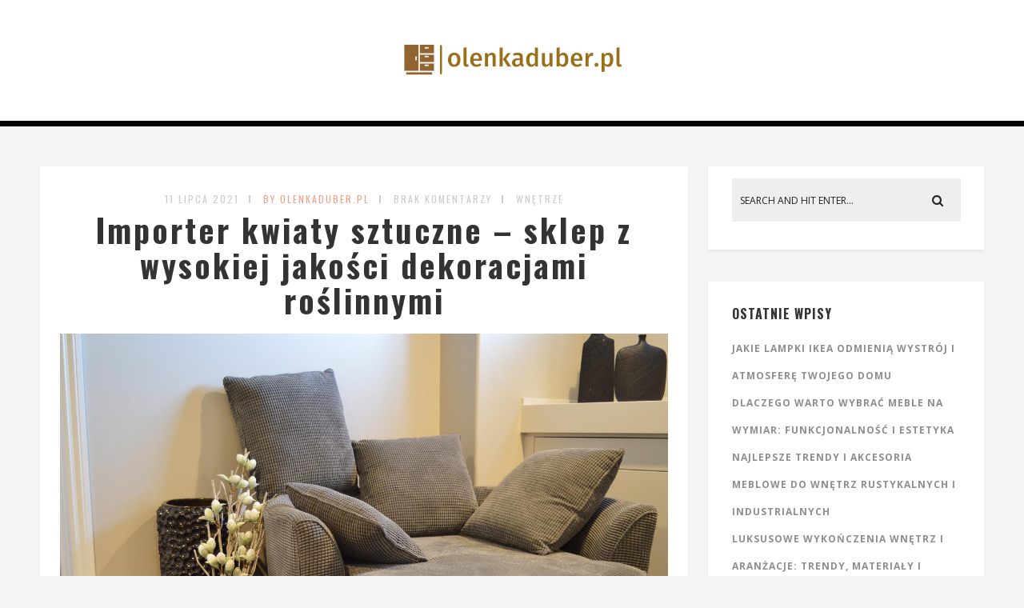

--- FILE ---
content_type: text/html; charset=UTF-8
request_url: https://olenkaduber.pl/importer-kwiaty-sztuczne-sklep-z-wysokiej-jakosci-dekoracjami-roslinnymi/
body_size: 19477
content:
<!DOCTYPE html>
<html lang="pl-PL" class="no-js" >
<!-- start -->
<head>
	<meta charset="UTF-8" />
	<meta name="viewport" content="width=device-width, initial-scale=1, maximum-scale=1" />
    <meta name="format-detection" content="telephone=no">
		
	<meta name='robots' content='index, follow, max-image-preview:large, max-snippet:-1, max-video-preview:-1' />

	<!-- This site is optimized with the Yoast SEO plugin v26.8 - https://yoast.com/product/yoast-seo-wordpress/ -->
	<title>Importer kwiaty sztuczne - sklep z wysokiej jakości dekoracjami roślinnymi - olenkaduber.pl</title>
	<link rel="canonical" href="https://olenkaduber.pl/importer-kwiaty-sztuczne-sklep-z-wysokiej-jakosci-dekoracjami-roslinnymi/" />
	<meta property="og:locale" content="pl_PL" />
	<meta property="og:type" content="article" />
	<meta property="og:title" content="Importer kwiaty sztuczne - sklep z wysokiej jakości dekoracjami roślinnymi - olenkaduber.pl" />
	<meta property="og:description" content="Importer kwiatów sztucznych oferuje szeroki wybór wysokiej jakości dekoracji roślinnych, które nadają eleganckie i stylowe wykończenie każdemu pomieszczeniu. W artykule..." />
	<meta property="og:url" content="https://olenkaduber.pl/importer-kwiaty-sztuczne-sklep-z-wysokiej-jakosci-dekoracjami-roslinnymi/" />
	<meta property="og:site_name" content="olenkaduber.pl" />
	<meta property="article:published_time" content="2021-07-11T04:56:19+00:00" />
	<meta property="article:modified_time" content="2021-07-11T08:56:19+00:00" />
	<meta name="author" content="olenkaduber.pl" />
	<meta name="twitter:card" content="summary_large_image" />
	<meta name="twitter:label1" content="Napisane przez" />
	<meta name="twitter:data1" content="olenkaduber.pl" />
	<meta name="twitter:label2" content="Szacowany czas czytania" />
	<meta name="twitter:data2" content="2 minuty" />
	<script type="application/ld+json" class="yoast-schema-graph">{"@context":"https://schema.org","@graph":[{"@type":"Article","@id":"https://olenkaduber.pl/importer-kwiaty-sztuczne-sklep-z-wysokiej-jakosci-dekoracjami-roslinnymi/#article","isPartOf":{"@id":"https://olenkaduber.pl/importer-kwiaty-sztuczne-sklep-z-wysokiej-jakosci-dekoracjami-roslinnymi/"},"author":{"name":"olenkaduber.pl","@id":"https://olenkaduber.pl/#/schema/person/9f54c0af3b85c6216465a611b6d54854"},"headline":"Importer kwiaty sztuczne &#8211; sklep z wysokiej jakości dekoracjami roślinnymi","datePublished":"2021-07-11T04:56:19+00:00","dateModified":"2021-07-11T08:56:19+00:00","mainEntityOfPage":{"@id":"https://olenkaduber.pl/importer-kwiaty-sztuczne-sklep-z-wysokiej-jakosci-dekoracjami-roslinnymi/"},"wordCount":425,"image":{"@id":"https://olenkaduber.pl/importer-kwiaty-sztuczne-sklep-z-wysokiej-jakosci-dekoracjami-roslinnymi/#primaryimage"},"thumbnailUrl":"https://olenkaduber.pl/wp-content/uploads/2022/07/meble_wnetrze_1658595312.jpg","articleSection":["Wnętrze"],"inLanguage":"pl-PL"},{"@type":"WebPage","@id":"https://olenkaduber.pl/importer-kwiaty-sztuczne-sklep-z-wysokiej-jakosci-dekoracjami-roslinnymi/","url":"https://olenkaduber.pl/importer-kwiaty-sztuczne-sklep-z-wysokiej-jakosci-dekoracjami-roslinnymi/","name":"Importer kwiaty sztuczne - sklep z wysokiej jakości dekoracjami roślinnymi - olenkaduber.pl","isPartOf":{"@id":"https://olenkaduber.pl/#website"},"primaryImageOfPage":{"@id":"https://olenkaduber.pl/importer-kwiaty-sztuczne-sklep-z-wysokiej-jakosci-dekoracjami-roslinnymi/#primaryimage"},"image":{"@id":"https://olenkaduber.pl/importer-kwiaty-sztuczne-sklep-z-wysokiej-jakosci-dekoracjami-roslinnymi/#primaryimage"},"thumbnailUrl":"https://olenkaduber.pl/wp-content/uploads/2022/07/meble_wnetrze_1658595312.jpg","datePublished":"2021-07-11T04:56:19+00:00","dateModified":"2021-07-11T08:56:19+00:00","author":{"@id":"https://olenkaduber.pl/#/schema/person/9f54c0af3b85c6216465a611b6d54854"},"breadcrumb":{"@id":"https://olenkaduber.pl/importer-kwiaty-sztuczne-sklep-z-wysokiej-jakosci-dekoracjami-roslinnymi/#breadcrumb"},"inLanguage":"pl-PL","potentialAction":[{"@type":"ReadAction","target":["https://olenkaduber.pl/importer-kwiaty-sztuczne-sklep-z-wysokiej-jakosci-dekoracjami-roslinnymi/"]}]},{"@type":"ImageObject","inLanguage":"pl-PL","@id":"https://olenkaduber.pl/importer-kwiaty-sztuczne-sklep-z-wysokiej-jakosci-dekoracjami-roslinnymi/#primaryimage","url":"https://olenkaduber.pl/wp-content/uploads/2022/07/meble_wnetrze_1658595312.jpg","contentUrl":"https://olenkaduber.pl/wp-content/uploads/2022/07/meble_wnetrze_1658595312.jpg","width":1280,"height":851,"caption":"ErikaWittlieb / Pixabay"},{"@type":"BreadcrumbList","@id":"https://olenkaduber.pl/importer-kwiaty-sztuczne-sklep-z-wysokiej-jakosci-dekoracjami-roslinnymi/#breadcrumb","itemListElement":[{"@type":"ListItem","position":1,"name":"Strona główna","item":"https://olenkaduber.pl/"},{"@type":"ListItem","position":2,"name":"Importer kwiaty sztuczne &#8211; sklep z wysokiej jakości dekoracjami roślinnymi"}]},{"@type":"WebSite","@id":"https://olenkaduber.pl/#website","url":"https://olenkaduber.pl/","name":"olenkaduber.pl","description":"","potentialAction":[{"@type":"SearchAction","target":{"@type":"EntryPoint","urlTemplate":"https://olenkaduber.pl/?s={search_term_string}"},"query-input":{"@type":"PropertyValueSpecification","valueRequired":true,"valueName":"search_term_string"}}],"inLanguage":"pl-PL"},{"@type":"Person","@id":"https://olenkaduber.pl/#/schema/person/9f54c0af3b85c6216465a611b6d54854","name":"olenkaduber.pl","image":{"@type":"ImageObject","inLanguage":"pl-PL","@id":"https://olenkaduber.pl/#/schema/person/image/","url":"https://secure.gravatar.com/avatar/bfd83fde509db3de9c690690b87690711d492ee9717552382212a506974c8308?s=96&d=mm&r=g","contentUrl":"https://secure.gravatar.com/avatar/bfd83fde509db3de9c690690b87690711d492ee9717552382212a506974c8308?s=96&d=mm&r=g","caption":"olenkaduber.pl"},"url":"https://olenkaduber.pl/author/olenkaduber-pl/"}]}</script>
	<!-- / Yoast SEO plugin. -->


<link rel='dns-prefetch' href='//use.fontawesome.com' />
<link rel='dns-prefetch' href='//fonts.googleapis.com' />
<link rel="alternate" type="application/rss+xml" title="olenkaduber.pl &raquo; Kanał z wpisami" href="https://olenkaduber.pl/feed/" />
<link rel="alternate" type="application/rss+xml" title="olenkaduber.pl &raquo; Kanał z komentarzami" href="https://olenkaduber.pl/comments/feed/" />
<link rel="alternate" title="oEmbed (JSON)" type="application/json+oembed" href="https://olenkaduber.pl/wp-json/oembed/1.0/embed?url=https%3A%2F%2Folenkaduber.pl%2Fimporter-kwiaty-sztuczne-sklep-z-wysokiej-jakosci-dekoracjami-roslinnymi%2F" />
<link rel="alternate" title="oEmbed (XML)" type="text/xml+oembed" href="https://olenkaduber.pl/wp-json/oembed/1.0/embed?url=https%3A%2F%2Folenkaduber.pl%2Fimporter-kwiaty-sztuczne-sklep-z-wysokiej-jakosci-dekoracjami-roslinnymi%2F&#038;format=xml" />
<style id='wp-img-auto-sizes-contain-inline-css' type='text/css'>
img:is([sizes=auto i],[sizes^="auto," i]){contain-intrinsic-size:3000px 1500px}
/*# sourceURL=wp-img-auto-sizes-contain-inline-css */
</style>
<link rel='stylesheet' id='ot-google-fonts-css' href='//fonts.googleapis.com/css?family=Oswald:300,regular,700%7COpen+Sans:regular,700,italic%7CPlayfair+Display:regular,italic' type='text/css' media='all' />
<style id='wp-emoji-styles-inline-css' type='text/css'>

	img.wp-smiley, img.emoji {
		display: inline !important;
		border: none !important;
		box-shadow: none !important;
		height: 1em !important;
		width: 1em !important;
		margin: 0 0.07em !important;
		vertical-align: -0.1em !important;
		background: none !important;
		padding: 0 !important;
	}
/*# sourceURL=wp-emoji-styles-inline-css */
</style>
<style id='wp-block-library-inline-css' type='text/css'>
:root{--wp-block-synced-color:#7a00df;--wp-block-synced-color--rgb:122,0,223;--wp-bound-block-color:var(--wp-block-synced-color);--wp-editor-canvas-background:#ddd;--wp-admin-theme-color:#007cba;--wp-admin-theme-color--rgb:0,124,186;--wp-admin-theme-color-darker-10:#006ba1;--wp-admin-theme-color-darker-10--rgb:0,107,160.5;--wp-admin-theme-color-darker-20:#005a87;--wp-admin-theme-color-darker-20--rgb:0,90,135;--wp-admin-border-width-focus:2px}@media (min-resolution:192dpi){:root{--wp-admin-border-width-focus:1.5px}}.wp-element-button{cursor:pointer}:root .has-very-light-gray-background-color{background-color:#eee}:root .has-very-dark-gray-background-color{background-color:#313131}:root .has-very-light-gray-color{color:#eee}:root .has-very-dark-gray-color{color:#313131}:root .has-vivid-green-cyan-to-vivid-cyan-blue-gradient-background{background:linear-gradient(135deg,#00d084,#0693e3)}:root .has-purple-crush-gradient-background{background:linear-gradient(135deg,#34e2e4,#4721fb 50%,#ab1dfe)}:root .has-hazy-dawn-gradient-background{background:linear-gradient(135deg,#faaca8,#dad0ec)}:root .has-subdued-olive-gradient-background{background:linear-gradient(135deg,#fafae1,#67a671)}:root .has-atomic-cream-gradient-background{background:linear-gradient(135deg,#fdd79a,#004a59)}:root .has-nightshade-gradient-background{background:linear-gradient(135deg,#330968,#31cdcf)}:root .has-midnight-gradient-background{background:linear-gradient(135deg,#020381,#2874fc)}:root{--wp--preset--font-size--normal:16px;--wp--preset--font-size--huge:42px}.has-regular-font-size{font-size:1em}.has-larger-font-size{font-size:2.625em}.has-normal-font-size{font-size:var(--wp--preset--font-size--normal)}.has-huge-font-size{font-size:var(--wp--preset--font-size--huge)}.has-text-align-center{text-align:center}.has-text-align-left{text-align:left}.has-text-align-right{text-align:right}.has-fit-text{white-space:nowrap!important}#end-resizable-editor-section{display:none}.aligncenter{clear:both}.items-justified-left{justify-content:flex-start}.items-justified-center{justify-content:center}.items-justified-right{justify-content:flex-end}.items-justified-space-between{justify-content:space-between}.screen-reader-text{border:0;clip-path:inset(50%);height:1px;margin:-1px;overflow:hidden;padding:0;position:absolute;width:1px;word-wrap:normal!important}.screen-reader-text:focus{background-color:#ddd;clip-path:none;color:#444;display:block;font-size:1em;height:auto;left:5px;line-height:normal;padding:15px 23px 14px;text-decoration:none;top:5px;width:auto;z-index:100000}html :where(.has-border-color){border-style:solid}html :where([style*=border-top-color]){border-top-style:solid}html :where([style*=border-right-color]){border-right-style:solid}html :where([style*=border-bottom-color]){border-bottom-style:solid}html :where([style*=border-left-color]){border-left-style:solid}html :where([style*=border-width]){border-style:solid}html :where([style*=border-top-width]){border-top-style:solid}html :where([style*=border-right-width]){border-right-style:solid}html :where([style*=border-bottom-width]){border-bottom-style:solid}html :where([style*=border-left-width]){border-left-style:solid}html :where(img[class*=wp-image-]){height:auto;max-width:100%}:where(figure){margin:0 0 1em}html :where(.is-position-sticky){--wp-admin--admin-bar--position-offset:var(--wp-admin--admin-bar--height,0px)}@media screen and (max-width:600px){html :where(.is-position-sticky){--wp-admin--admin-bar--position-offset:0px}}

/*# sourceURL=wp-block-library-inline-css */
</style><style id='global-styles-inline-css' type='text/css'>
:root{--wp--preset--aspect-ratio--square: 1;--wp--preset--aspect-ratio--4-3: 4/3;--wp--preset--aspect-ratio--3-4: 3/4;--wp--preset--aspect-ratio--3-2: 3/2;--wp--preset--aspect-ratio--2-3: 2/3;--wp--preset--aspect-ratio--16-9: 16/9;--wp--preset--aspect-ratio--9-16: 9/16;--wp--preset--color--black: #000000;--wp--preset--color--cyan-bluish-gray: #abb8c3;--wp--preset--color--white: #ffffff;--wp--preset--color--pale-pink: #f78da7;--wp--preset--color--vivid-red: #cf2e2e;--wp--preset--color--luminous-vivid-orange: #ff6900;--wp--preset--color--luminous-vivid-amber: #fcb900;--wp--preset--color--light-green-cyan: #7bdcb5;--wp--preset--color--vivid-green-cyan: #00d084;--wp--preset--color--pale-cyan-blue: #8ed1fc;--wp--preset--color--vivid-cyan-blue: #0693e3;--wp--preset--color--vivid-purple: #9b51e0;--wp--preset--gradient--vivid-cyan-blue-to-vivid-purple: linear-gradient(135deg,rgb(6,147,227) 0%,rgb(155,81,224) 100%);--wp--preset--gradient--light-green-cyan-to-vivid-green-cyan: linear-gradient(135deg,rgb(122,220,180) 0%,rgb(0,208,130) 100%);--wp--preset--gradient--luminous-vivid-amber-to-luminous-vivid-orange: linear-gradient(135deg,rgb(252,185,0) 0%,rgb(255,105,0) 100%);--wp--preset--gradient--luminous-vivid-orange-to-vivid-red: linear-gradient(135deg,rgb(255,105,0) 0%,rgb(207,46,46) 100%);--wp--preset--gradient--very-light-gray-to-cyan-bluish-gray: linear-gradient(135deg,rgb(238,238,238) 0%,rgb(169,184,195) 100%);--wp--preset--gradient--cool-to-warm-spectrum: linear-gradient(135deg,rgb(74,234,220) 0%,rgb(151,120,209) 20%,rgb(207,42,186) 40%,rgb(238,44,130) 60%,rgb(251,105,98) 80%,rgb(254,248,76) 100%);--wp--preset--gradient--blush-light-purple: linear-gradient(135deg,rgb(255,206,236) 0%,rgb(152,150,240) 100%);--wp--preset--gradient--blush-bordeaux: linear-gradient(135deg,rgb(254,205,165) 0%,rgb(254,45,45) 50%,rgb(107,0,62) 100%);--wp--preset--gradient--luminous-dusk: linear-gradient(135deg,rgb(255,203,112) 0%,rgb(199,81,192) 50%,rgb(65,88,208) 100%);--wp--preset--gradient--pale-ocean: linear-gradient(135deg,rgb(255,245,203) 0%,rgb(182,227,212) 50%,rgb(51,167,181) 100%);--wp--preset--gradient--electric-grass: linear-gradient(135deg,rgb(202,248,128) 0%,rgb(113,206,126) 100%);--wp--preset--gradient--midnight: linear-gradient(135deg,rgb(2,3,129) 0%,rgb(40,116,252) 100%);--wp--preset--font-size--small: 13px;--wp--preset--font-size--medium: 20px;--wp--preset--font-size--large: 36px;--wp--preset--font-size--x-large: 42px;--wp--preset--spacing--20: 0.44rem;--wp--preset--spacing--30: 0.67rem;--wp--preset--spacing--40: 1rem;--wp--preset--spacing--50: 1.5rem;--wp--preset--spacing--60: 2.25rem;--wp--preset--spacing--70: 3.38rem;--wp--preset--spacing--80: 5.06rem;--wp--preset--shadow--natural: 6px 6px 9px rgba(0, 0, 0, 0.2);--wp--preset--shadow--deep: 12px 12px 50px rgba(0, 0, 0, 0.4);--wp--preset--shadow--sharp: 6px 6px 0px rgba(0, 0, 0, 0.2);--wp--preset--shadow--outlined: 6px 6px 0px -3px rgb(255, 255, 255), 6px 6px rgb(0, 0, 0);--wp--preset--shadow--crisp: 6px 6px 0px rgb(0, 0, 0);}:where(.is-layout-flex){gap: 0.5em;}:where(.is-layout-grid){gap: 0.5em;}body .is-layout-flex{display: flex;}.is-layout-flex{flex-wrap: wrap;align-items: center;}.is-layout-flex > :is(*, div){margin: 0;}body .is-layout-grid{display: grid;}.is-layout-grid > :is(*, div){margin: 0;}:where(.wp-block-columns.is-layout-flex){gap: 2em;}:where(.wp-block-columns.is-layout-grid){gap: 2em;}:where(.wp-block-post-template.is-layout-flex){gap: 1.25em;}:where(.wp-block-post-template.is-layout-grid){gap: 1.25em;}.has-black-color{color: var(--wp--preset--color--black) !important;}.has-cyan-bluish-gray-color{color: var(--wp--preset--color--cyan-bluish-gray) !important;}.has-white-color{color: var(--wp--preset--color--white) !important;}.has-pale-pink-color{color: var(--wp--preset--color--pale-pink) !important;}.has-vivid-red-color{color: var(--wp--preset--color--vivid-red) !important;}.has-luminous-vivid-orange-color{color: var(--wp--preset--color--luminous-vivid-orange) !important;}.has-luminous-vivid-amber-color{color: var(--wp--preset--color--luminous-vivid-amber) !important;}.has-light-green-cyan-color{color: var(--wp--preset--color--light-green-cyan) !important;}.has-vivid-green-cyan-color{color: var(--wp--preset--color--vivid-green-cyan) !important;}.has-pale-cyan-blue-color{color: var(--wp--preset--color--pale-cyan-blue) !important;}.has-vivid-cyan-blue-color{color: var(--wp--preset--color--vivid-cyan-blue) !important;}.has-vivid-purple-color{color: var(--wp--preset--color--vivid-purple) !important;}.has-black-background-color{background-color: var(--wp--preset--color--black) !important;}.has-cyan-bluish-gray-background-color{background-color: var(--wp--preset--color--cyan-bluish-gray) !important;}.has-white-background-color{background-color: var(--wp--preset--color--white) !important;}.has-pale-pink-background-color{background-color: var(--wp--preset--color--pale-pink) !important;}.has-vivid-red-background-color{background-color: var(--wp--preset--color--vivid-red) !important;}.has-luminous-vivid-orange-background-color{background-color: var(--wp--preset--color--luminous-vivid-orange) !important;}.has-luminous-vivid-amber-background-color{background-color: var(--wp--preset--color--luminous-vivid-amber) !important;}.has-light-green-cyan-background-color{background-color: var(--wp--preset--color--light-green-cyan) !important;}.has-vivid-green-cyan-background-color{background-color: var(--wp--preset--color--vivid-green-cyan) !important;}.has-pale-cyan-blue-background-color{background-color: var(--wp--preset--color--pale-cyan-blue) !important;}.has-vivid-cyan-blue-background-color{background-color: var(--wp--preset--color--vivid-cyan-blue) !important;}.has-vivid-purple-background-color{background-color: var(--wp--preset--color--vivid-purple) !important;}.has-black-border-color{border-color: var(--wp--preset--color--black) !important;}.has-cyan-bluish-gray-border-color{border-color: var(--wp--preset--color--cyan-bluish-gray) !important;}.has-white-border-color{border-color: var(--wp--preset--color--white) !important;}.has-pale-pink-border-color{border-color: var(--wp--preset--color--pale-pink) !important;}.has-vivid-red-border-color{border-color: var(--wp--preset--color--vivid-red) !important;}.has-luminous-vivid-orange-border-color{border-color: var(--wp--preset--color--luminous-vivid-orange) !important;}.has-luminous-vivid-amber-border-color{border-color: var(--wp--preset--color--luminous-vivid-amber) !important;}.has-light-green-cyan-border-color{border-color: var(--wp--preset--color--light-green-cyan) !important;}.has-vivid-green-cyan-border-color{border-color: var(--wp--preset--color--vivid-green-cyan) !important;}.has-pale-cyan-blue-border-color{border-color: var(--wp--preset--color--pale-cyan-blue) !important;}.has-vivid-cyan-blue-border-color{border-color: var(--wp--preset--color--vivid-cyan-blue) !important;}.has-vivid-purple-border-color{border-color: var(--wp--preset--color--vivid-purple) !important;}.has-vivid-cyan-blue-to-vivid-purple-gradient-background{background: var(--wp--preset--gradient--vivid-cyan-blue-to-vivid-purple) !important;}.has-light-green-cyan-to-vivid-green-cyan-gradient-background{background: var(--wp--preset--gradient--light-green-cyan-to-vivid-green-cyan) !important;}.has-luminous-vivid-amber-to-luminous-vivid-orange-gradient-background{background: var(--wp--preset--gradient--luminous-vivid-amber-to-luminous-vivid-orange) !important;}.has-luminous-vivid-orange-to-vivid-red-gradient-background{background: var(--wp--preset--gradient--luminous-vivid-orange-to-vivid-red) !important;}.has-very-light-gray-to-cyan-bluish-gray-gradient-background{background: var(--wp--preset--gradient--very-light-gray-to-cyan-bluish-gray) !important;}.has-cool-to-warm-spectrum-gradient-background{background: var(--wp--preset--gradient--cool-to-warm-spectrum) !important;}.has-blush-light-purple-gradient-background{background: var(--wp--preset--gradient--blush-light-purple) !important;}.has-blush-bordeaux-gradient-background{background: var(--wp--preset--gradient--blush-bordeaux) !important;}.has-luminous-dusk-gradient-background{background: var(--wp--preset--gradient--luminous-dusk) !important;}.has-pale-ocean-gradient-background{background: var(--wp--preset--gradient--pale-ocean) !important;}.has-electric-grass-gradient-background{background: var(--wp--preset--gradient--electric-grass) !important;}.has-midnight-gradient-background{background: var(--wp--preset--gradient--midnight) !important;}.has-small-font-size{font-size: var(--wp--preset--font-size--small) !important;}.has-medium-font-size{font-size: var(--wp--preset--font-size--medium) !important;}.has-large-font-size{font-size: var(--wp--preset--font-size--large) !important;}.has-x-large-font-size{font-size: var(--wp--preset--font-size--x-large) !important;}
/*# sourceURL=global-styles-inline-css */
</style>

<style id='classic-theme-styles-inline-css' type='text/css'>
/*! This file is auto-generated */
.wp-block-button__link{color:#fff;background-color:#32373c;border-radius:9999px;box-shadow:none;text-decoration:none;padding:calc(.667em + 2px) calc(1.333em + 2px);font-size:1.125em}.wp-block-file__button{background:#32373c;color:#fff;text-decoration:none}
/*# sourceURL=/wp-includes/css/classic-themes.min.css */
</style>
<link rel='stylesheet' id='prettyphoto-css' href='https://olenkaduber.pl/wp-content/themes/amory/css/prettyPhoto.css?ver=6.9' type='text/css' media='all' />
<link rel='stylesheet' id='style-css' href='https://olenkaduber.pl/wp-content/themes/amory/style.css?ver=6.9' type='text/css' media='all' />
<style id='style-inline-css' type='text/css'>


.block_footer_text, .quote-category .blogpostcategory, .quote-widget p, .quote-widget {font-family: Playfair Display, "Helvetica Neue", Arial, Helvetica, Verdana, sans-serif;}
body {	 
	background:#f4f4f4   !important;
	color:#525452;
	font-family: Open Sans, "Helvetica Neue", Arial, Helvetica, Verdana, sans-serif;
	font-size: 16px;
	font-weight: normal;
}

::selection { background: #000; color:#fff; text-shadow: none; }

h1, h2, h3, h4, h5, h6, .block1 p, .hebe .tp-tab-desc, .post-meta a, .blog-category a, .pmc-home-products-title, .gyges .tp-tab-title {font-family: Oswald, "Helvetica Neue", Arial, Helvetica, Verdana, sans-serif;}
h1 { 	
	color:#333;
	font-size: 40px !important;
	}
	
h2, .term-description p { 	
	color:#333;
	font-size: 36px !important;
	}

h3 { 	
	color:#333;
	font-size: 30px !important;
	}

h4 { 	
	color:#333;
	font-size: 26px !important;
	}	
	
h5 { 	
	color:#333;
	font-size: 22px !important;
	}	

h6 { 	
	color:#333;
	font-size: 18px !important;
	}	

.pagenav a {font-family: Oswald !important;
			  font-size: 12px;
			  font-weight:normal;
			  color:#222222;
}
.block1_lower_text p,.widget_wysija_cont .updated, .widget_wysija_cont .login .message, p.edd-logged-in, #edd_login_form, #edd_login_form p  {font-family: Open Sans, "Helvetica Neue", Arial, Helvetica, Verdana, sans-serif !important;color:#444;font-size:14px;}

a, select, input, textarea, button{ color:#343434;}
h3#reply-title, select, input, textarea, button, .link-category .title a{font-family: Open Sans, "Helvetica Neue", Arial, Helvetica, Verdana, sans-serif;}

.prev-post-title, .next-post-title, .blogmore, .more-link, .widget_products a span, .widget_top_rated_products a span, .widget_recently_viewed_products a span {font-family: Oswald, "Helvetica Neue", Arial, Helvetica, Verdana, sans-serif;}

/* ***********************
--------------------------------------
------------MAIN COLOR----------
--------------------------------------
*********************** */

a:hover, span, .current-menu-item a, .blogmore, .more-link, .pagenav.fixedmenu li a:hover, .widget ul li a:hover,.pagenav.fixedmenu li.current-menu-item > a,.block2_text a,
.blogcontent a, .sentry a, .post-meta a:hover, .sidebar .social_icons i:hover,.blog_social .addthis_toolbox a:hover, .addthis_toolbox a:hover, .content.blog .single-date, a.post-meta-author, .block1_text p,
.grid .blog-category a, .pmc-main-menu li.colored a, #footer .widget ul li a:hover, .sidebar .widget ul li a:hover, #footer a:hover, .woocommerce ul.products li.product h3:hover,
.woocommerce .woocommerce-breadcrumb a:hover, .widget_products a span:hover, .widget_top_rated_products a span:hover, .widget_recently_viewed_products a span:hover

{
	color:#f3a28b;
}

.su-quote-style-default  {border-left:5px solid #f3a28b;}
.addthis_toolbox a i:hover, .cartTopDetails .product_list_widget  li a:hover {color:#f3a28b !important;}
 
/* ***********************
--------------------------------------
------------BACKGROUND MAIN COLOR----------
--------------------------------------
*********************** */

.top-cart, .widget_tag_cloud a:hover, .sidebar .widget_search #searchsubmit,
.specificComment .comment-reply-link:hover, #submit:hover,  .wpcf7-submit:hover, #submit:hover,
.link-title-previous:hover, .link-title-next:hover, .specificComment .comment-edit-link:hover, .specificComment .comment-reply-link:hover, h3#reply-title small a:hover, .pagenav li a:after,
.widget_wysija_cont .wysija-submit,.widget ul li:before, #footer .widget_search #searchsubmit, .amory-read-more a:hover, .blogpost .tags a:hover,
.mainwrap.single-default.sidebar .link-title-next:hover, .mainwrap.single-default.sidebar .link-title-previous:hover, .amory-home-deals-more a:hover, .top-search-form i:hover, .edd-submit.button.blue:hover,
ul#menu-top-menu, a.catlink:hover, .woocommerce ul.products li.product a.button.add_to_cart_button:hover, .woocommerce-page ul.products li.product a.button.add_to_cart_button:hover, .cartTopDetails .product_list_widget  .buttons a:hover,
.woocommerce .cart .button:hover, .woocommerce .cart input.button:hover,
.woocommerce #respond input#submit.alt:hover, .woocommerce a.button.alt:hover, .woocommerce button.button.alt:hover, .woocommerce input.button.alt:hover,
.woocommerce-page input.button:hover, .woocommerce input.button:hover, .woocommerce-page #respond input#submit:hover, .woocommerce .widget_price_filter .price_slider_amount .button:hover,
nav.woocommerce-MyAccount-navigation li a:hover, .woocommerce-Message.woocommerce-Message--info.woocommerce-info a:hover,.woocommerce a.button:hover, .woocommerce-page a.button:hover,
.woocommerce a.added_to_cart:hover, .woocommerce-page a.added_to_cart:hover, .widget_product_search input[type=submit]:hover
  {
	background:#f3a28b ;
}
.woocommerce .widget_price_filter .ui-slider .ui-slider-range, .woocommerce .widget_price_filter .ui-slider .ui-slider-handle {background-color:#f3a28b ;}
.pagenav  li li a:hover {background:none;}
.edd-submit.button.blue:hover, .cart_item.edd_checkout a:hover,  .woocommerce-tabs ul.tabs li:hover, .description_tab.active, .woocommerce div.product .woocommerce-tabs ul.tabs li.active
 {background:#f3a28b !important;}
.link-title-previous:hover, .link-title-next:hover {color:#fff;}
#headerwrap {background:#ffffff;}
.pagenav {background:#ffffff;}


#amory-slider-wrapper, .amory-rev-slider {padding-top:0px;}

 /* ***********************
--------------------------------------
------------BOXED---------------------
-----------------------------------*/
  
    
.top-wrapper {background:#222; color:#ffffff}
.top-wrapper i, .top-wrapper a, .top-wrapper div, .top-wrapper form input, .top-wrapper form i{color:#ffffff !important;}
.top-left .menu > li > a:hover {color:#f3a28b !important;}

.pagenav {background:#ffffff;border-top:2px solid #000;border-bottom:5px solid #000;}

/*hide header*/

/*footer style option*/
#footer {background: #ffffff}
#footer p, #footer div, #footer a, #footer input, #footer, #footer h1, #footer h2, #footer h3 , #footer h4 , #footer i{color:#222222} 


/*woocommerce columns*/
/* ***********************
--------------------------------------
------------CUSTOM CSS----------
--------------------------------------
*********************** */

/*Here you can add custom CSS*/

.footer_widget1, .footer_widget2, .footer_widget3 {margin-bottom:90px;}
.sidebars-wrap .widget.category_select_slider_posts > div {margin-bottom:27px;}
.menu ul.sub-menu, .menu ul.children {margin-top:62px;}
@media screen and (min-width:0px) and (max-width:1220px){
    .blogimage img, .blogsingleimage img, .related img, #slider-category img{width:100%;height:auto;max-width:100%}
}
.nocomments {display:none;}
.addthis_toolbox {margin-top:7px;}
/*# sourceURL=style-inline-css */
</style>
<link rel='stylesheet' id='arpw-style-css' href='https://olenkaduber.pl/wp-content/plugins/advanced-random-posts-widget/assets/css/arpw-frontend.css?ver=6.9' type='text/css' media='all' />
<link rel='stylesheet' id='yarppRelatedCss-css' href='https://olenkaduber.pl/wp-content/plugins/yet-another-related-posts-plugin/style/related.css?ver=5.30.11' type='text/css' media='all' />
<script type="text/javascript" src="https://olenkaduber.pl/wp-includes/js/jquery/jquery-migrate.min.js?ver=3.4.1" id="jquery-migrate-js"></script>
<script type="text/javascript" src="https://olenkaduber.pl/wp-includes/js/jquery/jquery.min.js?ver=3.7.1" id="jquery-core-js"></script>
<script type="text/javascript" src="https://olenkaduber.pl/wp-content/themes/amory/js/jquery.fitvids.js?ver=1" id="fitvideos-js"></script>
<script type="text/javascript" src="https://olenkaduber.pl/wp-content/themes/amory/js/jquery.bxslider.js?ver=1" id="bxSlider-js"></script>
<script type="text/javascript" src="https://olenkaduber.pl/wp-content/themes/amory/js/pmc_infinity.js?ver=1" id="infinity-js"></script>
<script type="text/javascript" src="https://use.fontawesome.com/30ede005b9.js" id="font-awesome_pms-js"></script>
<link rel="https://api.w.org/" href="https://olenkaduber.pl/wp-json/" /><link rel="alternate" title="JSON" type="application/json" href="https://olenkaduber.pl/wp-json/wp/v2/posts/678" /><link rel="EditURI" type="application/rsd+xml" title="RSD" href="https://olenkaduber.pl/xmlrpc.php?rsd" />
<meta name="generator" content="WordPress 6.9" />
<link rel='shortlink' href='https://olenkaduber.pl/?p=678' />
<!-- Analytics by WP Statistics - https://wp-statistics.com -->
<style type="text/css">.recentcomments a{display:inline !important;padding:0 !important;margin:0 !important;}</style></head>		
<!-- start body -->
<body data-rsssl=1 class="wp-singular post-template-default single single-post postid-678 single-format-standard wp-theme-amory wp-child-theme-amory-child" >
	<!-- start header -->
			<!-- fixed menu -->		
				
						<div class="pagenav fixedmenu">						
				<div class="holder-fixedmenu">							
					<div class="logo-fixedmenu">								
											<a href="https://olenkaduber.pl/"><img src="https://olenkaduber.pl/wp-content/uploads/2024/02/olenkaduberpl-high-resolution-logo.png" alt="olenkaduber.pl - " ></a>
										</div>
						<div class="menu-fixedmenu home">
							
					</div>
				</div>	
			</div>
							<header>
				<!-- top bar -->
							
					<div id="headerwrap">			
						<!-- logo and main menu -->
						<div id="header">
							<div class="header-image">
							<!-- respoonsive menu main-->
							<!-- respoonsive menu no scrool bar -->
							<div class="respMenu noscroll">
								<div class="resp_menu_button"><i class="fa fa-list-ul fa-2x"></i></div>
									
							</div>	
							<!-- logo -->
							<div class="logo-inner">
								<div id="logo" class="">
																		<a href="https://olenkaduber.pl/"><img src="									https://olenkaduber.pl/wp-content/uploads/2024/02/olenkaduberpl-high-resolution-logo.png" alt="olenkaduber.pl - " /></a>
								</div>
																	
							</div>	
							</div>
							<!-- main menu -->
							<div class="pagenav"> 	
								<div class="pmc-main-menu">
																			
								</div> 	
							</div> 
						</div>
					</div> 												
				</header>	
						
					
									
								
<!-- top bar with breadcrumb and post navigation -->
<!-- main content start -->
<div class="mainwrap single-default sidebar">
		<!--rev slider-->
		
	<div class="main clearfix">	
	<div class="content singledefult">
		<div class="postcontent singledefult" id="post-" class="post-678 post type-post status-publish format-standard has-post-thumbnail hentry category-wnetrze">		
			<div class="blogpost">		
				<div class="posttext">
					<div class="topBlog">	
							
												<div class = "post-meta">
														<a class="post-meta-time" href="https://olenkaduber.pl/2021/07/11/">11 lipca 2021</a><a class="post-meta-author" href="">by olenkaduber.pl</a><a href="#commentform">Brak komentarzy</a><em><a href="https://olenkaduber.pl/kategoria/wnetrze/" >Wnętrze</a></em>						</div>
						 		
					
							<h1 class="title">Importer kwiaty sztuczne &#8211; sklep z wysokiej jakości dekoracjami roślinnymi</h1>
												<!-- end of post meta -->
					</div>		
											 
						<div class="blogsingleimage">			
							
															<img width="1158" height="770" src="https://olenkaduber.pl/wp-content/uploads/2022/07/meble_wnetrze_1658595312.jpg" class="attachment-amory-postBlock size-amory-postBlock wp-post-image" alt="" decoding="async" fetchpriority="high" srcset="https://olenkaduber.pl/wp-content/uploads/2022/07/meble_wnetrze_1658595312.jpg 1280w, https://olenkaduber.pl/wp-content/uploads/2022/07/meble_wnetrze_1658595312-300x199.jpg 300w, https://olenkaduber.pl/wp-content/uploads/2022/07/meble_wnetrze_1658595312-1024x681.jpg 1024w, https://olenkaduber.pl/wp-content/uploads/2022/07/meble_wnetrze_1658595312-768x511.jpg 768w" sizes="(max-width: 1158px) 100vw, 1158px" />														
								
								

						</div>
		

										<div class="sentry">
						 
						    							<div><p>Importer kwiatów sztucznych oferuje szeroki wybór wysokiej jakości dekoracji roślinnych, które nadają eleganckie i stylowe wykończenie każdemu pomieszczeniu. W artykule przedstawiamy czym jest importer kwiatów sztucznych oraz dlaczego warto zainwestować w ich produkty.</p>
<ol>
<li>
<p>Co to jest importer kwiatów sztucznych?<br />
Importer kwiatów sztucznych to firma, która zajmuje się sprowadzaniem i dystrybucją roślin sztucznych od renomowanych producentów z różnych części świata. Oferta importerów składa się z różnego typu dekoracji roślinnych, takich jak bukiety kwiatów, wianki, doniczki z roślinami oraz inne ozdoby roślinne.</p>
</li>
<li>
<p>Dlaczego warto stosować dekoracje roślinne w pomieszczeniach?</p>
</li>
</ol>
<ul>
<li>Rośliny sztuczne są łatwe w utrzymaniu, nie wymagają podlewania i dbania o nie, co jest szczególnie istotne dla osób, które nie mają czasu na regularną pielęgnację roślin żywych.</li>
<li>Dekoracje roślinne nadają wnętrzom wyjątkowy styl i elegancję. Często są one używane do ozdabiania miejsc publicznych, takich jak hotele, restauracje czy salony, ale równie dobrze sprawdzą się w prywatnych domach i mieszkanias.</li>
</ul>
<ol>
<li>Co oferuje importer kwiatów sztucznych?<br />
Importer kwiatów sztucznych oferuje szeroki wybór dekoracji roślinnych, które charakteryzują się:</li>
</ol>
<ul>
<li>Wysoką jakością wykonania i materiałów, dzięki czemu wyglądają bardzo realistycznie, niemal jak żywe rośliny.</li>
<li>Odpornością na uszkodzenia i łatwe czyszczenie, co sprawia, że dekoracje te są bardzo trwałe i praktyczne w użytkowaniu.</li>
</ul>
<ol>
<li>Jakie produkty można kupić u importera kwiatów sztucznych?<br />
W ofercie importerów kwiatów sztucznych znajdują się między innymi:</li>
</ol>
<ul>
<li>Kwiaty sztuczne &#8211; bukiety, gałęzie, wianki, girlandy i wiele innych.</li>
<li>Rośliny sztuczne &#8211; donice z roślinami, ozdobne gałęzie, palmy, trawy i wiele innych.</li>
<li>Inne ozdoby roślinne &#8211; np. sztuczne drzewa, rośliny wiszące, dekoracyjne kamienie i wiele innych.</li>
</ul>
<ol>
<li>Dlaczego warto kupować u importera kwiatów sztucznych?</li>
</ol>
<ul>
<li>Wysoka jakość produktów zapewnia długą trwałość i elegancki wygląd przez wiele lat.</li>
<li>Szeroki wybór produktów pozwala na dobranie idealnej dekoracji do każdego pomieszczenia.</li>
<li>Konkurencyjne ceny i atrakcyjne rabaty dla stałych klientów.</li>
</ul>
<p>Podsumowując, importer kwiatów sztucznych to doskonałe rozwiązanie dla osób, które cenią sobie elegancki wygląd i niski koszt utrzymania dekoracji roślinnych w pomieszczeniach. Wysoka jakość produktów, szeroki wybór i atrakcyjne ceny to atuty, które zachęcają do skorzystania z usług importerów kwiatów sztucznych.</p>
<div class='yarpp yarpp-related yarpp-related-website yarpp-template-list'>
<!-- YARPP List -->
<h3>Powiązane wpisy:</h3><ol>
<li><a href="https://olenkaduber.pl/drewniane-deski-ktore-sa-grubsze-niz-4-mm-nazywane-sa-sklejka-i-ten-rodzaj-drewna-jest-uzywany-do-produkcji-mebli-i-podlog/" rel="bookmark" title="Drewniane deski, które są grubsze niż 4 mm nazywane są sklejką i ten rodzaj drewna jest używany do produkcji mebli i podłóg.">Drewniane deski, które są grubsze niż 4 mm nazywane są sklejką i ten rodzaj drewna jest używany do produkcji mebli i podłóg.</a></li>
<li><a href="https://olenkaduber.pl/5-najlepszych-porad-dotyczacych-zakupu-blatow-lazienkowych-ikea/" rel="bookmark" title="5 najlepszych porad dotyczących zakupu blatów łazienkowych IKEA">5 najlepszych porad dotyczących zakupu blatów łazienkowych IKEA</a></li>
<li><a href="https://olenkaduber.pl/inspiracje-zrownowazonego-projektowania-wnetrz-eko-trendy-w-aranzacji-domu/" rel="bookmark" title="Inspiracje zrównoważonego projektowania wnętrz: Eko-trendy w aranżacji domu">Inspiracje zrównoważonego projektowania wnętrz: Eko-trendy w aranżacji domu</a></li>
<li><a href="https://olenkaduber.pl/najlepsze-rosliny-doniczkowe-dla-amatorow-latwe-w-pielegnacji-i-efektowne-2/" rel="bookmark" title="Najlepsze rośliny doniczkowe dla amatorów: Łatwe w pielęgnacji i efektowne">Najlepsze rośliny doniczkowe dla amatorów: Łatwe w pielęgnacji i efektowne</a></li>
</ol>
</div>
</div>		
												<div class="post-page-links"></div>
						<div class="singleBorder"></div>
					</div>
				</div>
				
																
								<div class="blog-info">
					
				
										<div class="blog_social"> Share: <div class="addthis_toolbox"><div class="custom_images"><a class="addthis_button_facebook" addthis:url="https://olenkaduber.pl/importer-kwiaty-sztuczne-sklep-z-wysokiej-jakosci-dekoracjami-roslinnymi/" addthis:title="Importer kwiaty sztuczne &#8211; sklep z wysokiej jakości dekoracjami roślinnymi" ><i class="fa fa-facebook"></i></a><a class="addthis_button_twitter" addthis:url="https://olenkaduber.pl/importer-kwiaty-sztuczne-sklep-z-wysokiej-jakosci-dekoracjami-roslinnymi/" addthis:title="Importer kwiaty sztuczne &#8211; sklep z wysokiej jakości dekoracjami roślinnymi"><i class="fa fa-twitter"></i></a><a class="addthis_button_pinterest_share" addthis:url="https://olenkaduber.pl/importer-kwiaty-sztuczne-sklep-z-wysokiej-jakosci-dekoracjami-roslinnymi/" addthis:title="Importer kwiaty sztuczne &#8211; sklep z wysokiej jakości dekoracjami roślinnymi"><i class="fa fa-pinterest"></i></a><a class="addthis_button_google_plusone_share" addthis:url="https://olenkaduber.pl/importer-kwiaty-sztuczne-sklep-z-wysokiej-jakosci-dekoracjami-roslinnymi/" g:plusone:count="false" addthis:title="Importer kwiaty sztuczne &#8211; sklep z wysokiej jakości dekoracjami roślinnymi"><i class="fa fa-google-plus"></i></a><a class="addthis_button_stumbleupon" addthis:url="https://olenkaduber.pl/importer-kwiaty-sztuczne-sklep-z-wysokiej-jakosci-dekoracjami-roslinnymi/" addthis:title="Importer kwiaty sztuczne &#8211; sklep z wysokiej jakości dekoracjami roślinnymi"><i class="fa fa-stumbleupon"></i></a></div><script type="text/javascript" src="https://s7.addthis.com/js/300/addthis_widget.js"></script></div></div>	
									
				</div>
				 <!-- end of blog-info -->
				
				 <!-- end of author info -->
				
			</div>						
			
		</div>	
		
		
		<div class="titleborderOut">
			<div class="titleborder"></div>
		</div>
	
		<div class="relatedPosts">
			<div class="relatedtitle">
				<h4>Related Posts</h4>
			</div>
			<div class="related">	
			
								<div class="one_third">
																	<div class="image"><a href="https://olenkaduber.pl/sprawdzenie-bmi-jak-obliczyc-wskaznik-masy-ciala-i-zrozumiec-jego-znaczenie/" rel="bookmark" title="Permanent Link to Sprawdzenie BMI - jak obliczyć wskaźnik masy ciała i zrozumieć jego znaczenie"><img src="https://olenkaduber.pl/wp-content/uploads/2022/07/wnetrze_dom_1658596116.jpg" alt="" /></a></div>
												<h4><a href="https://olenkaduber.pl/sprawdzenie-bmi-jak-obliczyc-wskaznik-masy-ciala-i-zrozumiec-jego-znaczenie/" rel="bookmark" title="Permanent Link to Sprawdzenie BMI - jak obliczyć wskaźnik masy ciała i zrozumieć jego znaczenie">Sprawdzenie BMI - jak obliczyć wskaźnik masy ciała i zrozumieć jego znaczenie</a></h4>
												<a class="post-meta-time" href="https://olenkaduber.pl/2021/09/30/">September 30, 2021</a>						
					</div>
						
									<div class="one_third">
																	<div class="image"><a href="https://olenkaduber.pl/najlepsze-rosliny-doniczkowe-dla-zdrowego-powietrza-w-domu-oczyszczanie-i-nawilzanie/" rel="bookmark" title="Permanent Link to Najlepsze rośliny doniczkowe dla zdrowego powietrza w domu: Oczyszczanie i nawilżanie"><img src="https://olenkaduber.pl/wp-content/uploads/2022/07/stolik_kawowy_1658596674.jpg" alt="" /></a></div>
												<h4><a href="https://olenkaduber.pl/najlepsze-rosliny-doniczkowe-dla-zdrowego-powietrza-w-domu-oczyszczanie-i-nawilzanie/" rel="bookmark" title="Permanent Link to Najlepsze rośliny doniczkowe dla zdrowego powietrza w domu: Oczyszczanie i nawilżanie">Najlepsze rośliny doniczkowe dla zdrowego powietrza w domu: Oczyszczanie i nawilżanie</a></h4>
												<a class="post-meta-time" href="https://olenkaduber.pl/2020/05/28/">May 28, 2020</a>						
					</div>
						
									<div class="one_third last">
																	<div class="image"><a href="https://olenkaduber.pl/praktyczne-wskazowki-dotyczace-organizacji-przestrzeni-w-kuchni-porzadek-i-efektywnosc/" rel="bookmark" title="Permanent Link to Praktyczne wskazówki dotyczące organizacji przestrzeni w kuchni: Porządek i efektywność"><img src="https://olenkaduber.pl/wp-content/uploads/2022/07/wnetrze_dom_1658595204.jpg" alt="" /></a></div>
												<h4><a href="https://olenkaduber.pl/praktyczne-wskazowki-dotyczace-organizacji-przestrzeni-w-kuchni-porzadek-i-efektywnosc/" rel="bookmark" title="Permanent Link to Praktyczne wskazówki dotyczące organizacji przestrzeni w kuchni: Porządek i efektywność">Praktyczne wskazówki dotyczące organizacji przestrzeni w kuchni: Porządek i efektywność</a></h4>
												<a class="post-meta-time" href="https://olenkaduber.pl/2021/07/20/">July 20, 2021</a>						
					</div>
						
							</div>
			</div>
				
		 <!-- end of related -->
		
		
		<!-- You can start editing here. -->					<!-- If comments are closed. -->		<p class="nocomments">Comments are closed.</p>			
				<div class = "post-navigation">
			<a href="https://olenkaduber.pl/najlepsze-rosliny-doniczkowe-do-lazienki-lista-gatunkow-odpornych-na-wilgoc/" rel="next"><div class="link-title-previous"><span>&#171; Previous post</span><div class="prev-post-title">Najlepsze rośliny doniczkowe do łazienki: lista gatunków odpornych na wilgoć</div></div></a> 
			<a href="https://olenkaduber.pl/jak-zaaranzowac-wnetrze-w-stylu-boho-tworz-swobodna-i-kreatywna-atmosfere-2/" rel="prev"><div class="link-title-next"><span>Next post &#187;</span><div class="next-post-title">Jak zaaranżować wnętrze w stylu boho: Twórz swobodną i kreatywną atmosferę</div></div></a> 
		</div>
		 <!-- end of post navigation -->
		
				</div>
		
		
			<div class="sidebar">	
			<div class="widget widget_search"><form method="get" id="searchform" class="searchform" action="https://olenkaduber.pl/" >
	<input type="text" value="" name="s" id="s" />
	<i class="fa fa-search search-desktop"></i>
	</form></div>
		<div class="widget widget_recent_entries">
		<h3>Ostatnie wpisy</h3><div class="widget-line"></div>
		<ul>
											<li>
					<a href="https://olenkaduber.pl/jakie-lampki-ikea-odmienia-wystroj-i-atmosfere-twojego-domu/">Jakie lampki IKEA odmienią wystrój i atmosferę Twojego domu</a>
									</li>
											<li>
					<a href="https://olenkaduber.pl/dlaczego-warto-wybrac-meble-na-wymiar-funkcjonalnosc-i-estetyka/">Dlaczego warto wybrać meble na wymiar: funkcjonalność i estetyka</a>
									</li>
											<li>
					<a href="https://olenkaduber.pl/najlepsze-trendy-i-akcesoria-meblowe-do-wnetrz-rustykalnych-i-industrialnych/">Najlepsze trendy i akcesoria meblowe do wnętrz rustykalnych i industrialnych</a>
									</li>
											<li>
					<a href="https://olenkaduber.pl/luksusowe-wykonczenia-wnetrz-i-aranzacje-trendy-materialy-i-detale/">Luksusowe wykończenia wnętrz i aranżacje: trendy, materiały i detale</a>
									</li>
											<li>
					<a href="https://olenkaduber.pl/rodzaje-foteli-biurowych-i-kluczowe-funkcje-dla-zdrowia-i-komfortu/">Rodzaje foteli biurowych i kluczowe funkcje dla zdrowia i komfortu</a>
									</li>
					</ul>

		</div><div class="widget arpw-widget-random"><h3>Wnętrze i dom</h3><div class="widget-line"></div><div class="arpw-random-post "><ul class="arpw-ul"><li class="arpw-li arpw-clearfix"><a class="arpw-title" href="https://olenkaduber.pl/7-sposobow-aby-uczynic-pokoj-twojej-dziewczyny-bardziej-romantycznym/" rel="bookmark">7 sposobów, aby uczynić pokój twojej dziewczyny bardziej romantycznym</a></li><li class="arpw-li arpw-clearfix"><a class="arpw-title" href="https://olenkaduber.pl/jak-urzadzic-miejsce-do-pracy-dla-dziecka-ergonomiczne-biurko-i-odpowiednie-oswietlenie/" rel="bookmark">Jak urządzić miejsce do pracy dla dziecka: ergonomiczne biurko i odpowiednie oświetlenie</a></li><li class="arpw-li arpw-clearfix"><a class="arpw-title" href="https://olenkaduber.pl/sprawdzenie-bmi-jak-obliczyc-wskaznik-masy-ciala-i-zrozumiec-jego-znaczenie-2/" rel="bookmark">Sprawdzenie BMI &#8211; jak obliczyć wskaźnik masy ciała i zrozumieć jego znaczenie</a></li><li class="arpw-li arpw-clearfix"><a class="arpw-title" href="https://olenkaduber.pl/nts-pszczyna-oferta-i-uslugi-firmy-transportowej/" rel="bookmark">NTS Pszczyna &#8211; oferta i usługi firmy transportowej</a></li><li class="arpw-li arpw-clearfix"><a class="arpw-title" href="https://olenkaduber.pl/jak-zamontowac-hamak-na-drzewie/" rel="bookmark">Jak zamontować hamak na drzewie</a></li></ul></div><!-- Generated by https://wordpress.org/plugins/advanced-random-posts-widget/ --></div><div class="widget widget_recent_comments"><h3>Najnowsze komentarze</h3><div class="widget-line"></div><ul id="recentcomments"></ul></div><div class="widget widget_categories"><h3>Kategorie</h3><div class="widget-line"></div>
			<ul>
					<li class="cat-item cat-item-3"><a href="https://olenkaduber.pl/kategoria/inne/">Inne</a>
</li>
	<li class="cat-item cat-item-2"><a href="https://olenkaduber.pl/kategoria/wnetrze/">Wnętrze</a>
</li>
	<li class="cat-item cat-item-4"><a href="https://olenkaduber.pl/kategoria/wn%c4%99trze/">Wnętrze</a>
</li>
			</ul>

			</div><div class="widget arpw-widget-random"><h3>Warte przeczytania</h3><div class="widget-line"></div><div class="arpw-random-post "><ul class="arpw-ul"><li class="arpw-li arpw-clearfix"><a href="https://olenkaduber.pl/praktyczne-wskazowki-dotyczace-czyszczenia-i-pielegnacji-mebli-drewnianych-zachowaj-ich-piekno-na-lata/"  rel="bookmark"><img width="50" height="33" src="https://olenkaduber.pl/wp-content/uploads/2022/07/dom_wnetrze_1658596148.jpg" class="arpw-thumbnail alignleft wp-post-image" alt="Praktyczne wskazówki dotyczące czyszczenia i pielęgnacji mebli drewnianych: Zachowaj ich piękno na lata" decoding="async" loading="lazy" srcset="https://olenkaduber.pl/wp-content/uploads/2022/07/dom_wnetrze_1658596148.jpg 1280w, https://olenkaduber.pl/wp-content/uploads/2022/07/dom_wnetrze_1658596148-300x200.jpg 300w, https://olenkaduber.pl/wp-content/uploads/2022/07/dom_wnetrze_1658596148-1024x684.jpg 1024w, https://olenkaduber.pl/wp-content/uploads/2022/07/dom_wnetrze_1658596148-768x513.jpg 768w" sizes="auto, (max-width: 50px) 100vw, 50px" /></a><a class="arpw-title" href="https://olenkaduber.pl/praktyczne-wskazowki-dotyczace-czyszczenia-i-pielegnacji-mebli-drewnianych-zachowaj-ich-piekno-na-lata/" rel="bookmark">Praktyczne wskazówki dotyczące czyszczenia i pielęgnacji mebli drewnianych: Zachowaj ich piękno na lata</a><div class="arpw-summary">Poradnik dotyczący czyszczenia i pielęgnacji mebli drewnianych dla osób, które &hellip;</div></li><li class="arpw-li arpw-clearfix"><a href="https://olenkaduber.pl/jak-czyscic-tkanine-tapicerska/"  rel="bookmark"><img width="50" height="30" src="https://olenkaduber.pl/wp-content/uploads/2022/07/tapicer_1658594896.jpg" class="arpw-thumbnail alignleft wp-post-image" alt="Jak czyścić tkaninę tapicerską?" decoding="async" loading="lazy" srcset="https://olenkaduber.pl/wp-content/uploads/2022/07/tapicer_1658594896.jpg 1280w, https://olenkaduber.pl/wp-content/uploads/2022/07/tapicer_1658594896-300x182.jpg 300w, https://olenkaduber.pl/wp-content/uploads/2022/07/tapicer_1658594896-1024x620.jpg 1024w, https://olenkaduber.pl/wp-content/uploads/2022/07/tapicer_1658594896-768x465.jpg 768w" sizes="auto, (max-width: 50px) 100vw, 50px" /></a><a class="arpw-title" href="https://olenkaduber.pl/jak-czyscic-tkanine-tapicerska/" rel="bookmark">Jak czyścić tkaninę tapicerską?</a><div class="arpw-summary">Tkanina tapicerska jest wykonana z różnych rodzajów tkanin, które są &hellip;</div></li><li class="arpw-li arpw-clearfix"><a href="https://olenkaduber.pl/najlepsze-rozwiazania-na-przechowywanie-narzedzi-w-garazu-poradnik-dla-majsterkowiczow/"  rel="bookmark"><img width="50" height="33" src="https://olenkaduber.pl/wp-content/uploads/2022/07/kuchnia_meble_1658596362.jpg" class="arpw-thumbnail alignleft wp-post-image" alt="Najlepsze rozwiązania na przechowywanie narzędzi w garażu: poradnik dla majsterkowiczów" decoding="async" loading="lazy" srcset="https://olenkaduber.pl/wp-content/uploads/2022/07/kuchnia_meble_1658596362.jpg 1280w, https://olenkaduber.pl/wp-content/uploads/2022/07/kuchnia_meble_1658596362-300x200.jpg 300w, https://olenkaduber.pl/wp-content/uploads/2022/07/kuchnia_meble_1658596362-1024x684.jpg 1024w, https://olenkaduber.pl/wp-content/uploads/2022/07/kuchnia_meble_1658596362-768x513.jpg 768w" sizes="auto, (max-width: 50px) 100vw, 50px" /></a><a class="arpw-title" href="https://olenkaduber.pl/najlepsze-rozwiazania-na-przechowywanie-narzedzi-w-garazu-poradnik-dla-majsterkowiczow/" rel="bookmark">Najlepsze rozwiązania na przechowywanie narzędzi w garażu: poradnik dla majsterkowiczów</a><div class="arpw-summary">Praktyczne rozwiązania na przechowywanie narzędzi w garażu Garaż to miejsce, &hellip;</div></li><li class="arpw-li arpw-clearfix"><a href="https://olenkaduber.pl/jak-urzadzic-miejsce-do-pracy-dla-studenta-ergonomiczne-biurko-i-strefa-koncentracji/"  rel="bookmark"><img width="50" height="33" src="https://olenkaduber.pl/wp-content/uploads/2022/07/szary_dywan_1658594451.jpg" class="arpw-thumbnail alignleft wp-post-image" alt="Jak urządzić miejsce do pracy dla studenta: ergonomiczne biurko i strefa koncentracji" decoding="async" loading="lazy" srcset="https://olenkaduber.pl/wp-content/uploads/2022/07/szary_dywan_1658594451.jpg 1280w, https://olenkaduber.pl/wp-content/uploads/2022/07/szary_dywan_1658594451-300x200.jpg 300w, https://olenkaduber.pl/wp-content/uploads/2022/07/szary_dywan_1658594451-1024x682.jpg 1024w, https://olenkaduber.pl/wp-content/uploads/2022/07/szary_dywan_1658594451-768x512.jpg 768w" sizes="auto, (max-width: 50px) 100vw, 50px" /></a><a class="arpw-title" href="https://olenkaduber.pl/jak-urzadzic-miejsce-do-pracy-dla-studenta-ergonomiczne-biurko-i-strefa-koncentracji/" rel="bookmark">Jak urządzić miejsce do pracy dla studenta: ergonomiczne biurko i strefa koncentracji</a><div class="arpw-summary">Każdy student, bez względu na to czy studiuje na uczelni &hellip;</div></li><li class="arpw-li arpw-clearfix"><a href="https://olenkaduber.pl/blat-kuchenny-kronopol-trwale-i-stylowe-blaty-do-kuchni/"  rel="bookmark"><img width="50" height="33" src="https://olenkaduber.pl/wp-content/uploads/2022/07/wnetrze_drewno_1658594428.jpg" class="arpw-thumbnail alignleft wp-post-image" alt="Blat kuchenny Kronopol &#8211; trwałe i stylowe blaty do kuchni" decoding="async" loading="lazy" srcset="https://olenkaduber.pl/wp-content/uploads/2022/07/wnetrze_drewno_1658594428.jpg 1280w, https://olenkaduber.pl/wp-content/uploads/2022/07/wnetrze_drewno_1658594428-300x200.jpg 300w, https://olenkaduber.pl/wp-content/uploads/2022/07/wnetrze_drewno_1658594428-1024x682.jpg 1024w, https://olenkaduber.pl/wp-content/uploads/2022/07/wnetrze_drewno_1658594428-768x512.jpg 768w" sizes="auto, (max-width: 50px) 100vw, 50px" /></a><a class="arpw-title" href="https://olenkaduber.pl/blat-kuchenny-kronopol-trwale-i-stylowe-blaty-do-kuchni/" rel="bookmark">Blat kuchenny Kronopol &#8211; trwałe i stylowe blaty do kuchni</a><div class="arpw-summary">Blaty Kuchenne Kronopol – Trwałe i Stylowe Blaty do Kuchni &hellip;</div></li></ul></div><!-- Generated by https://wordpress.org/plugins/advanced-random-posts-widget/ --></div><div class="widget widget_archive"><h3>Archiwa</h3><div class="widget-line"></div>
			<ul>
					<li><a href='https://olenkaduber.pl/2025/12/'>grudzień 2025</a></li>
	<li><a href='https://olenkaduber.pl/2025/11/'>listopad 2025</a></li>
	<li><a href='https://olenkaduber.pl/2025/04/'>kwiecień 2025</a></li>
	<li><a href='https://olenkaduber.pl/2024/12/'>grudzień 2024</a></li>
	<li><a href='https://olenkaduber.pl/2024/07/'>lipiec 2024</a></li>
	<li><a href='https://olenkaduber.pl/2024/06/'>czerwiec 2024</a></li>
	<li><a href='https://olenkaduber.pl/2024/05/'>maj 2024</a></li>
	<li><a href='https://olenkaduber.pl/2024/04/'>kwiecień 2024</a></li>
	<li><a href='https://olenkaduber.pl/2024/03/'>marzec 2024</a></li>
	<li><a href='https://olenkaduber.pl/2024/01/'>styczeń 2024</a></li>
	<li><a href='https://olenkaduber.pl/2023/12/'>grudzień 2023</a></li>
	<li><a href='https://olenkaduber.pl/2023/10/'>październik 2023</a></li>
	<li><a href='https://olenkaduber.pl/2023/09/'>wrzesień 2023</a></li>
	<li><a href='https://olenkaduber.pl/2023/08/'>sierpień 2023</a></li>
	<li><a href='https://olenkaduber.pl/2023/07/'>lipiec 2023</a></li>
	<li><a href='https://olenkaduber.pl/2023/06/'>czerwiec 2023</a></li>
	<li><a href='https://olenkaduber.pl/2023/05/'>maj 2023</a></li>
	<li><a href='https://olenkaduber.pl/2023/04/'>kwiecień 2023</a></li>
	<li><a href='https://olenkaduber.pl/2023/03/'>marzec 2023</a></li>
	<li><a href='https://olenkaduber.pl/2022/10/'>październik 2022</a></li>
	<li><a href='https://olenkaduber.pl/2022/08/'>sierpień 2022</a></li>
	<li><a href='https://olenkaduber.pl/2022/07/'>lipiec 2022</a></li>
	<li><a href='https://olenkaduber.pl/2022/06/'>czerwiec 2022</a></li>
	<li><a href='https://olenkaduber.pl/2022/05/'>maj 2022</a></li>
	<li><a href='https://olenkaduber.pl/2022/04/'>kwiecień 2022</a></li>
	<li><a href='https://olenkaduber.pl/2022/03/'>marzec 2022</a></li>
	<li><a href='https://olenkaduber.pl/2022/02/'>luty 2022</a></li>
	<li><a href='https://olenkaduber.pl/2022/01/'>styczeń 2022</a></li>
	<li><a href='https://olenkaduber.pl/2021/12/'>grudzień 2021</a></li>
	<li><a href='https://olenkaduber.pl/2021/11/'>listopad 2021</a></li>
	<li><a href='https://olenkaduber.pl/2021/10/'>październik 2021</a></li>
	<li><a href='https://olenkaduber.pl/2021/09/'>wrzesień 2021</a></li>
	<li><a href='https://olenkaduber.pl/2021/08/'>sierpień 2021</a></li>
	<li><a href='https://olenkaduber.pl/2021/07/'>lipiec 2021</a></li>
	<li><a href='https://olenkaduber.pl/2021/06/'>czerwiec 2021</a></li>
	<li><a href='https://olenkaduber.pl/2021/05/'>maj 2021</a></li>
	<li><a href='https://olenkaduber.pl/2021/04/'>kwiecień 2021</a></li>
	<li><a href='https://olenkaduber.pl/2021/03/'>marzec 2021</a></li>
	<li><a href='https://olenkaduber.pl/2021/02/'>luty 2021</a></li>
	<li><a href='https://olenkaduber.pl/2021/01/'>styczeń 2021</a></li>
	<li><a href='https://olenkaduber.pl/2020/12/'>grudzień 2020</a></li>
	<li><a href='https://olenkaduber.pl/2020/11/'>listopad 2020</a></li>
	<li><a href='https://olenkaduber.pl/2020/10/'>październik 2020</a></li>
	<li><a href='https://olenkaduber.pl/2020/09/'>wrzesień 2020</a></li>
	<li><a href='https://olenkaduber.pl/2020/08/'>sierpień 2020</a></li>
	<li><a href='https://olenkaduber.pl/2020/07/'>lipiec 2020</a></li>
	<li><a href='https://olenkaduber.pl/2020/06/'>czerwiec 2020</a></li>
	<li><a href='https://olenkaduber.pl/2020/05/'>maj 2020</a></li>
	<li><a href='https://olenkaduber.pl/2020/04/'>kwiecień 2020</a></li>
	<li><a href='https://olenkaduber.pl/2020/03/'>marzec 2020</a></li>
	<li><a href='https://olenkaduber.pl/2020/02/'>luty 2020</a></li>
	<li><a href='https://olenkaduber.pl/2020/01/'>styczeń 2020</a></li>
			</ul>

			</div>		</div>
	</div>
</div>
<div class="totop"><div class="gototop"><div class="arrowgototop"></div></div></div><!-- footer--><footer>		<div id="footer">			<div id="footerinside">	<!--footer widgets-->		<div class="block_footer_text">			<p></p>		</div>		<div class="footer_widget">			<div class="footer_widget1">								<div class="widget arpw-widget-random"><h3>Przeczytaj</h3><div class="widget-line"></div><div class="arpw-random-post "><ul class="arpw-ul"><li class="arpw-li arpw-clearfix"><a class="arpw-title" href="https://olenkaduber.pl/praktyczne-wskazowki-dotyczace-organizacji-przestrzeni-w-garazu-miejsce-na-narzedzia-i-sprzet/" rel="bookmark">Praktyczne wskazówki dotyczące organizacji przestrzeni w garażu: Miejsce na narzędzia i sprzęt</a></li><li class="arpw-li arpw-clearfix"><a class="arpw-title" href="https://olenkaduber.pl/praktyczne-wskazowki-dotyczace-czyszczenia-i-pielegnacji-mebli-tapicerowanych-zachowaj-ich-urode-i-trwalosc/" rel="bookmark">Praktyczne wskazówki dotyczące czyszczenia i pielęgnacji mebli tapicerowanych: Zachowaj ich urodę i trwałość</a></li><li class="arpw-li arpw-clearfix"><a class="arpw-title" href="https://olenkaduber.pl/labrado-popularna-rasa-psa-charakterystyka-i-pielegnacja/" rel="bookmark">Labrado &#8211; popularna rasa psa: charakterystyka i pielęgnacja</a></li><li class="arpw-li arpw-clearfix"><a class="arpw-title" href="https://olenkaduber.pl/inspiracje-na-wykorzystanie-kamienia-naturalnego-w-aranzacji-wnetrza/" rel="bookmark">Inspiracje na wykorzystanie kamienia naturalnego w aranżacji wnętrza</a></li><li class="arpw-li arpw-clearfix"><a class="arpw-title" href="https://olenkaduber.pl/piaskowanie-elewacji-skuteczne-odnowienie-wygladu-budynku/" rel="bookmark">Piaskowanie elewacji &#8211; skuteczne odnowienie wyglądu budynku</a></li><li class="arpw-li arpw-clearfix"><a class="arpw-title" href="https://olenkaduber.pl/dekoracje-ogrodowe-na-wesele/" rel="bookmark">Dekoracje ogrodowe na wesele</a></li><li class="arpw-li arpw-clearfix"><a class="arpw-title" href="https://olenkaduber.pl/projektowanie-oswietlenia-lublin-uslugi-projektowania-oswietlenia-w-miescie/" rel="bookmark">Projektowanie oświetlenia Lublin &#8211; usługi projektowania oświetlenia w mieście</a></li><li class="arpw-li arpw-clearfix"><a class="arpw-title" href="https://olenkaduber.pl/sekrety-czyszczenia-pokrowca-na-materac-optymalna-temperatura-prania/" rel="bookmark">Sekrety Czyszczenia Pokrowca na Materac: Optymalna Temperatura Prania</a></li><li class="arpw-li arpw-clearfix"><a class="arpw-title" href="https://olenkaduber.pl/jak-urzadzic-funkcjonalna-i-stylowa-kuchnie-wykorzystaj-kazdy-centymetr-przestrzeni/" rel="bookmark">Jak urządzić funkcjonalną i stylową kuchnię: Wykorzystaj każdy centymetr przestrzeni</a></li><li class="arpw-li arpw-clearfix"><a class="arpw-title" href="https://olenkaduber.pl/najlepsze-rozwiazania-na-przechowywanie-ubran-w-malej-garderobie/" rel="bookmark">Najlepsze rozwiązania na przechowywanie ubrań w małej garderobie</a></li><li class="arpw-li arpw-clearfix"><a class="arpw-title" href="https://olenkaduber.pl/urzadzanie-mieszkan-warszawa-profesjonalne-uslugi-dla-mieszkan-w-stolicy/" rel="bookmark">Urządzanie mieszkań Warszawa &#8211; profesjonalne usługi dla mieszkań w stolicy</a></li></ul></div><!-- Generated by https://wordpress.org/plugins/advanced-random-posts-widget/ --></div>												</div>				<div class="footer_widget2">									</div>				<div class="footer_widget3">									</div>		</div>	</div>			</div>					<!-- footer bar at the bootom-->	<div id="footerbwrap">		<div id="footerb">			<div class="lowerfooter">			<div class="copyright">					<div class="left-footer-content">© 2017 copyright PREMIUMCODING // All rights reserved</div>
<div class="right-footer-content">Amory was made with love by Premiumcoding.</div>			</div>			</div>		</div>	</div>	</footer>	<script type="speculationrules">
{"prefetch":[{"source":"document","where":{"and":[{"href_matches":"/*"},{"not":{"href_matches":["/wp-*.php","/wp-admin/*","/wp-content/uploads/*","/wp-content/*","/wp-content/plugins/*","/wp-content/themes/amory-child/*","/wp-content/themes/amory/*","/*\\?(.+)"]}},{"not":{"selector_matches":"a[rel~=\"nofollow\"]"}},{"not":{"selector_matches":".no-prefetch, .no-prefetch a"}}]},"eagerness":"conservative"}]}
</script>
<script type="text/javascript" src="https://olenkaduber.pl/wp-includes/js/comment-reply.min.js?ver=6.9" id="comment-reply-js" async="async" data-wp-strategy="async" fetchpriority="low"></script>
<script type="text/javascript" src="https://olenkaduber.pl/wp-content/themes/amory/js/jquery.scrollTo.js?ver=1" id="scrollto-js"></script>
<script type="text/javascript" src="https://olenkaduber.pl/wp-content/themes/amory/js/custom.js?ver=1" id="amory_customjs-js"></script>
<script type="text/javascript" id="amory_customjs-js-after">
/* <![CDATA[ */
	
		"use strict"; 
		jQuery(document).ready(function($){	
			jQuery(".searchform #s").attr("value","Search and hit enter...");	
			jQuery(".searchform #s").focus(function() {
				jQuery(".searchform #s").val("");
			});
			
			jQuery(".searchform #s").focusout(function() {
				if(jQuery(".searchform #s").attr("value") == "")
					jQuery(".searchform #s").attr("value","Search and hit enter...");
			});		
				
		});	
		/*Here you can add custom JavaScript code.*/
//# sourceURL=amory_customjs-js-after
/* ]]> */
</script>
<script type="text/javascript" src="https://olenkaduber.pl/wp-content/themes/amory/js/jquery.prettyPhoto.js?ver=1" id="prettyphoto-js"></script>
<script type="text/javascript" src="https://olenkaduber.pl/wp-content/themes/amory/js/jquery.easing.1.3.js?ver=1" id="easing-js"></script>
<script type="text/javascript" src="https://olenkaduber.pl/wp-content/themes/amory/js/jquery.cycle.all.min.js?ver=1" id="cycle-js"></script>
<script type="text/javascript" src="https://olenkaduber.pl/wp-content/themes/amory/js/gistfile_pmc.js?ver=1" id="gistfile-js"></script>
<script type="text/javascript" src="https://olenkaduber.pl/wp-content/themes/amory/js/jquery.isotope.min.js?ver=1" id="isotope-js"></script>
<script type="text/javascript" src="https://olenkaduber.pl/wp-includes/js/jquery/ui/core.min.js?ver=1.13.3" id="jquery-ui-core-js"></script>
<script type="text/javascript" src="https://olenkaduber.pl/wp-includes/js/jquery/ui/tabs.min.js?ver=1.13.3" id="jquery-ui-tabs-js"></script>
<script id="wp-emoji-settings" type="application/json">
{"baseUrl":"https://s.w.org/images/core/emoji/17.0.2/72x72/","ext":".png","svgUrl":"https://s.w.org/images/core/emoji/17.0.2/svg/","svgExt":".svg","source":{"concatemoji":"https://olenkaduber.pl/wp-includes/js/wp-emoji-release.min.js?ver=6.9"}}
</script>
<script type="module">
/* <![CDATA[ */
/*! This file is auto-generated */
const a=JSON.parse(document.getElementById("wp-emoji-settings").textContent),o=(window._wpemojiSettings=a,"wpEmojiSettingsSupports"),s=["flag","emoji"];function i(e){try{var t={supportTests:e,timestamp:(new Date).valueOf()};sessionStorage.setItem(o,JSON.stringify(t))}catch(e){}}function c(e,t,n){e.clearRect(0,0,e.canvas.width,e.canvas.height),e.fillText(t,0,0);t=new Uint32Array(e.getImageData(0,0,e.canvas.width,e.canvas.height).data);e.clearRect(0,0,e.canvas.width,e.canvas.height),e.fillText(n,0,0);const a=new Uint32Array(e.getImageData(0,0,e.canvas.width,e.canvas.height).data);return t.every((e,t)=>e===a[t])}function p(e,t){e.clearRect(0,0,e.canvas.width,e.canvas.height),e.fillText(t,0,0);var n=e.getImageData(16,16,1,1);for(let e=0;e<n.data.length;e++)if(0!==n.data[e])return!1;return!0}function u(e,t,n,a){switch(t){case"flag":return n(e,"\ud83c\udff3\ufe0f\u200d\u26a7\ufe0f","\ud83c\udff3\ufe0f\u200b\u26a7\ufe0f")?!1:!n(e,"\ud83c\udde8\ud83c\uddf6","\ud83c\udde8\u200b\ud83c\uddf6")&&!n(e,"\ud83c\udff4\udb40\udc67\udb40\udc62\udb40\udc65\udb40\udc6e\udb40\udc67\udb40\udc7f","\ud83c\udff4\u200b\udb40\udc67\u200b\udb40\udc62\u200b\udb40\udc65\u200b\udb40\udc6e\u200b\udb40\udc67\u200b\udb40\udc7f");case"emoji":return!a(e,"\ud83e\u1fac8")}return!1}function f(e,t,n,a){let r;const o=(r="undefined"!=typeof WorkerGlobalScope&&self instanceof WorkerGlobalScope?new OffscreenCanvas(300,150):document.createElement("canvas")).getContext("2d",{willReadFrequently:!0}),s=(o.textBaseline="top",o.font="600 32px Arial",{});return e.forEach(e=>{s[e]=t(o,e,n,a)}),s}function r(e){var t=document.createElement("script");t.src=e,t.defer=!0,document.head.appendChild(t)}a.supports={everything:!0,everythingExceptFlag:!0},new Promise(t=>{let n=function(){try{var e=JSON.parse(sessionStorage.getItem(o));if("object"==typeof e&&"number"==typeof e.timestamp&&(new Date).valueOf()<e.timestamp+604800&&"object"==typeof e.supportTests)return e.supportTests}catch(e){}return null}();if(!n){if("undefined"!=typeof Worker&&"undefined"!=typeof OffscreenCanvas&&"undefined"!=typeof URL&&URL.createObjectURL&&"undefined"!=typeof Blob)try{var e="postMessage("+f.toString()+"("+[JSON.stringify(s),u.toString(),c.toString(),p.toString()].join(",")+"));",a=new Blob([e],{type:"text/javascript"});const r=new Worker(URL.createObjectURL(a),{name:"wpTestEmojiSupports"});return void(r.onmessage=e=>{i(n=e.data),r.terminate(),t(n)})}catch(e){}i(n=f(s,u,c,p))}t(n)}).then(e=>{for(const n in e)a.supports[n]=e[n],a.supports.everything=a.supports.everything&&a.supports[n],"flag"!==n&&(a.supports.everythingExceptFlag=a.supports.everythingExceptFlag&&a.supports[n]);var t;a.supports.everythingExceptFlag=a.supports.everythingExceptFlag&&!a.supports.flag,a.supports.everything||((t=a.source||{}).concatemoji?r(t.concatemoji):t.wpemoji&&t.twemoji&&(r(t.twemoji),r(t.wpemoji)))});
//# sourceURL=https://olenkaduber.pl/wp-includes/js/wp-emoji-loader.min.js
/* ]]> */
</script>
</body></html>